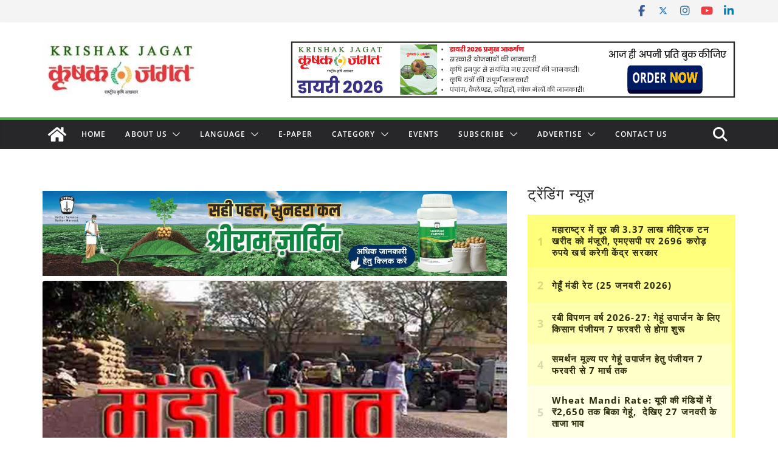

--- FILE ---
content_type: text/html; charset=utf-8
request_url: https://www.google.com/recaptcha/api2/aframe
body_size: 115
content:
<!DOCTYPE HTML><html><head><meta http-equiv="content-type" content="text/html; charset=UTF-8"></head><body><script nonce="e9P-oKh29GSaKYOBkqhWmQ">/** Anti-fraud and anti-abuse applications only. See google.com/recaptcha */ try{var clients={'sodar':'https://pagead2.googlesyndication.com/pagead/sodar?'};window.addEventListener("message",function(a){try{if(a.source===window.parent){var b=JSON.parse(a.data);var c=clients[b['id']];if(c){var d=document.createElement('img');d.src=c+b['params']+'&rc='+(localStorage.getItem("rc::a")?sessionStorage.getItem("rc::b"):"");window.document.body.appendChild(d);sessionStorage.setItem("rc::e",parseInt(sessionStorage.getItem("rc::e")||0)+1);localStorage.setItem("rc::h",'1769568420717');}}}catch(b){}});window.parent.postMessage("_grecaptcha_ready", "*");}catch(b){}</script></body></html>

--- FILE ---
content_type: application/javascript; charset=utf-8
request_url: https://fundingchoicesmessages.google.com/f/AGSKWxXeJdWHHg_SyBnNhky4vTXG3pPgqhU0YOnjMmwbQZlIEZumhC-8fQVjsdNa-GpBGKdAQULsV00TFx7EVsAkbgKcQt7ObsMHY6XVfU6NnUZpez5-L8QFSCxMI_aNcBY52i-pVTeRd83akjcQ4nNn7dOe9FFZEIH5ytZ9MKc5RPWD_3y_ZT3MFGtlJ6Mo/_/ads_manager./ads300./styleads2./adtags./includes/ad.
body_size: -1288
content:
window['0f806513-e4b8-4b6d-bfa9-0c065a80b8df'] = true;